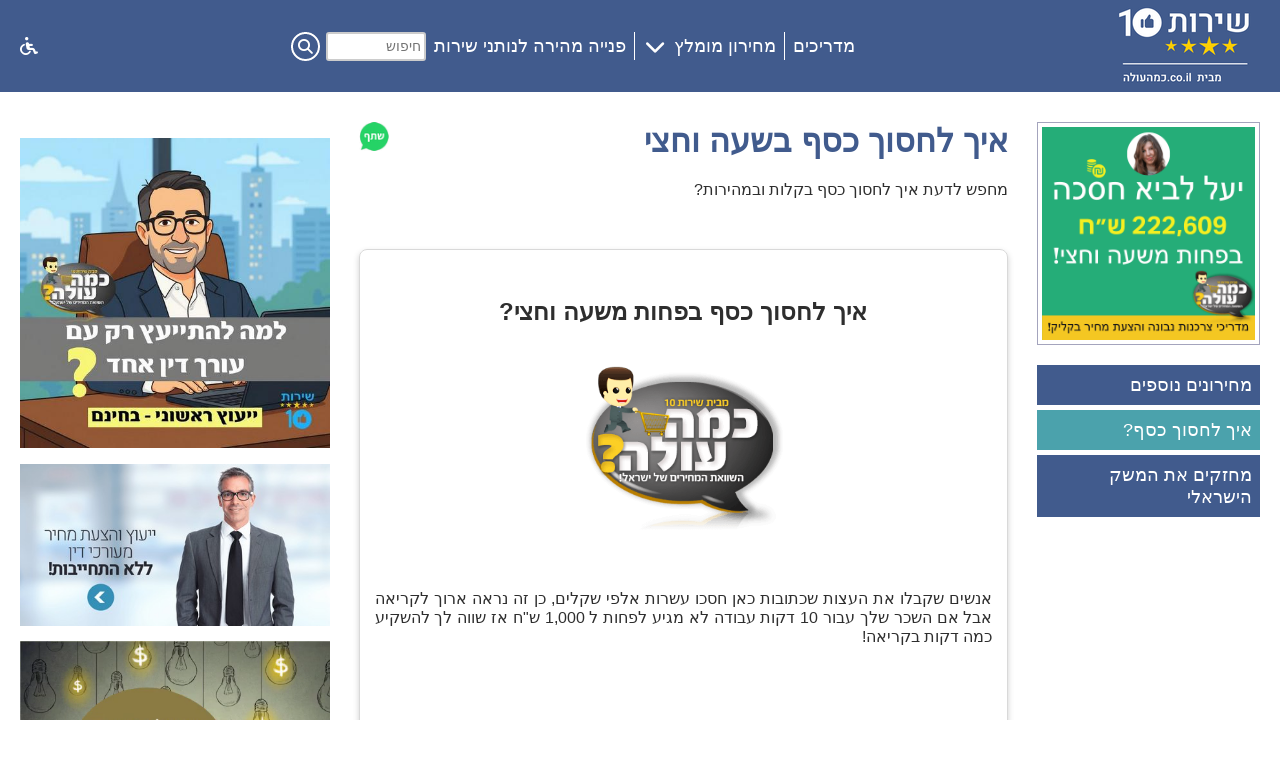

--- FILE ---
content_type: text/html; charset=UTF-8
request_url: https://xn--8dbacwhj3a.co.il/%D7%90%D7%99%D7%9A-%D7%9C%D7%97%D7%A1%D7%95%D7%9A-%D7%9B%D7%A1%D7%A3-%D7%91%D7%A9%D7%A2%D7%94-%D7%95%D7%97%D7%A6%D7%99/
body_size: 12038
content:
<!DOCTYPE HTML PUBLIC "-//W3C//DTD HTML 4.01 Transitional//EN" "http://www.w3.org/TR/html4/loose.dtd">
<html>
  <head>
		<script type="text/javascript">
			const cookie_prefix = "crudor";
		</script>
  		<base href="https://xn--8dbacwhj3a.co.il" />
		<meta HTTP-EQUIV="Content-Type" CONTENT="text/html; charset=UTF-8">
		<meta name="viewport" content="width=device-width, initial-scale=1, maximum-scale=1" />

		<link rel="stylesheet" href="sites/style/css/site.css?v=7.4"  type="text/css" />	
		<link rel="stylesheet" href="/assets_s/16/style/colors.css?v=7.4"  type="text/css" />
		<script src="sites/style/js/site.js?v=7.4"></script>
		<script src="sites/style/js/accessibility.js?v=7.4"></script>
		<link rel="stylesheet" href="sites/style/css/side-drawer.css?v=7.4"  type="text/css" />
		<link rel="stylesheet" href="sites/style/css/accessibility.css?v=7.4"  type="text/css" />
		
		<link rel="stylesheet" href="sites/style/css/icons.css?v=7.4"  type="text/css" />	

		<title>איך לחסוך כסף בשעה וחצי</title>

					<link rel="shortcut icon" type="image/x-icon" href="https://xn--8dbacwhj3a.co.il//assets_s/16/site/favicon.ico">
							<META NAME="KEYWORDS" CONTENT="איך לחסוך כסף, איפה הכסף, הצעת מחיר, השוואת מחירים, מחירון מומלץ, לחסוך כסף,">
		
					<META NAME="DESCRIPTION" CONTENT="">
		
					<META property="og:image" CONTENT="http://xn--8dbacwhj3a.co.il//assets_s/16/pages/banners/VP894455971451717470-11017.png">
		
								<!-- Google tag (gtag.js) -->
<script async src="https://www.googletagmanager.com/gtag/js?id=AW-1066965683"></script>
<script>
  window.dataLayer = window.dataLayer || [];
  function gtag(){dataLayer.push(arguments);}
  gtag('js', new Date());

  gtag('config', 'AW-1066965683');
</script>
<!-- Event snippet for בקשת ביז 1 conversion page
In your html page, add the snippet and call gtag_report_conversion when someone clicks on the chosen link or button. -->
<script>
function send_gtag_convertion() {
console.log('s_gtas_con');
  gtag('event', 'conversion', {'send_to': 'AW-1066965683/ixkPCJiQ34oZELO14vwD'});
  return false;
}
</script>
  </head>
  <body class="pages_page_view">
	<div id="accessibility_drawer_overlay"  class="drawer-overlay" onclick="closeDrawer('accessibility')"></div>

<div id="accessibility_wrap" class="accessibility-wrap side-drawer-wrap left-side-drawer">
    <a href="javascript:void(0)" class="closebtn" onclick="closeDrawer('accessibility')">&times;</a>
    <div class="accessibility side-drawer">
    <div class="acc-nav-wrap">
    
            <a target="_BLANK" href="/negishut/" title="הצהרת נגישות">
            הצהרת נגישות            </a>
            <br/>
            
            <hr/><br/>
            <a class="acc-nav-door" href="javascript://" onclick="toggleAccNav()">
                <span class="open-label">
                    לחץ לנווט מהיר                </span>
                <span class="close-label hidden">
                    לחץ לסגירת נווט מהיר  
                </span>
            </a>
            <ul class="hidden acc-nav">          
                <li class="acc-nav-item">
                    <a href="#page_wrap" title="עבור לראש הדף" onclick="afterAccAnchorClick(true)">
                    עבור לראש הדף                    </a>

                </li>
                <li class="acc-nav-item">
                    <a href="#footer" title="עבור לתחתית הדף" onclick="afterAccAnchorClick(false)">
                        עבור לתחתית הדף                    </a>

                </li>             
            </ul>
        </div>
        <hr/><br/>
        <h3>תפריט נגישות</h3>

        <ul class="accessibility-menu">

            <li class="accessibility-item font-size-control item">
                <labe class="label">גודל פונט</labe>
                <a class="size plus acc-icon" href="javascript://" onclick="biggerfont()">+</a>
                
                <a class="size minus acc-icon" href="javascript://" onclick="smallerfont()">-</a>
                <span class="biggerfont  biggerfont-0-label state">רגיל</span>
                <span class="biggerfont  biggerfont-1-label state">בינוני</span>
                <span class="biggerfont  biggerfont-2-label state">גדול</span>
                <span class="biggerfont  biggerfont-3-label state">ענק</span>
                <div class="clear"></div>
            </li>
            <li class="accessibility-item contrast-control item">
                <labe class="label">ניגודיות</labe>
                <a class="contrast-on acc-icon" href="javascript://" onclick="contrastOn()">+</a>
               
                <a class="contrast-on acc-icon" href="javascript://" onclick="contrastOff()">-</a>
                <span class="contrast  contrast-on-label state">מופעל</span>
                <span class="contrast  contrast-off-label state">מופסק</span>
                <div class="clear"></div>
            </li>
            <li class="accessibility-item links-control item">
                <labe class="label">הדגש קישורים</labe>
                <a class="links-on acc-icon" href="javascript://" onclick="linksOn()">+</a>
                
                <a class="links-on acc-icon" href="javascript://" onclick="linksOff()">-</a>
                <span class="linkson  links-on-label state">מופעל</span>
                <span class="linkson  links-off-label state">מופסק</span>
                <div class="clear"></div>
            </li>
            <li class="accessibility-item reset-control item">
                <a class="reset acc-icon" href="javascript://" onclick="resetAcessability()">אפס הגדרות נגישות</a>
                <div class="clear"></div>
            </li>
        </ul>
        
    </div>
  </div>

  <div class="back-to-top-button-wrap hidden">
    <a class="back-to-top-button" href="javascript://" onclick="scroll_back_to_top()" > 
        <i class="fa fa-person-arrow-up-from-line"></i>
    </a>
  </div><div id="page_wrap" class="page-wrap">
	        <div class="header page-fixed-top top-fix">
	<div class="page-flex-top bg-top">
		<div id="" class="thin-only fix-top-right">
			<a class="top-menu-door top-fa"  href="javascript://" onclick="toggleDrawer('top_menu_drawer')"><i class="fa fa-bars"></i></a>
		</div>
		<div id="logo_wrap" class="wide-fix-top-right">
			
			<a href="https://xn--8dbacwhj3a.co.il" title = "כמה עולה">
    <img src="/assets_s/16/site/logo.png?v=7.4" alt="כמה עולה" />
</a>
		</div>
		<div id="top_menu_drawer_wrap" class="fix-top-center top-menu-drawer">
			<div id="top_menu_wrap" class="top-box">
				    <ul class="item-group top-menu">
        
        
                            <li class="bar-item " id = "menu_item_619">
                                            <a href="/המלצות-וטיפים/"  title="מדריכים" class="main-spn main-a a-link">מדריכים</a>
                                                        </li>
                            <li class="bar-item " id = "menu_item_638">
                                            <a href="https://כמהעולה.co.il"  title="מחירון מומלץ" class="main-spn main-a a-link">מחירון מומלץ</a>
                                                                <a href="javascript://" class="top-menu-carret" onClick="show_sub_menu(this)"  data-item_id = "menu_item_638">
                            <span class="fa fa-chevron-down"></span>
                        </a>
                        <ul class="sub-menu" id = "sub_menu_638">
                                                            <li class="sub-item " id = "sub_item_1691">
                                    <a href="/מחירון-ניתוחים-פלסטיים/"  title="ניתוחים פלסטיים" class="sub-spn sub-a a-link">ניתוחים פלסטיים</a>
                                </li>
                                                            <li class="sub-item " id = "sub_item_1692">
                                    <a href="/מחירון-עיצוב-שיער/"  title="עיצוב שיער" class="sub-spn sub-a a-link">עיצוב שיער</a>
                                </li>
                                                            <li class="sub-item " id = "sub_item_1693">
                                    <a href="/מחירון-עורכי-דין/"  title="עורכי דין" class="sub-spn sub-a a-link">עורכי דין</a>
                                </li>
                                                            <li class="sub-item " id = "sub_item_1696">
                                    <a href="/מחירון-שילוח-בינלאומי/"  title="שילוח בינלאומי" class="sub-spn sub-a a-link">שילוח בינלאומי</a>
                                </li>
                                                            <li class="sub-item " id = "sub_item_1697">
                                    <a href="/מחירון-שמאי-מקרקעין/"  title="שמאי מקרקעין" class="sub-spn sub-a a-link">שמאי מקרקעין</a>
                                </li>
                                                            <li class="sub-item " id = "sub_item_1699">
                                    <a href="/מחירון-יבוא-מסין/"  title="יבוא מסין" class="sub-spn sub-a a-link">יבוא מסין</a>
                                </li>
                                                            <li class="sub-item " id = "sub_item_1701">
                                    <a href="/מה-לך-ולחוק-הירושה/"  title="איך לעשות צוואה?" class="sub-spn sub-a a-link">איך לעשות צוואה?</a>
                                </li>
                                                            <li class="sub-item " id = "sub_item_1702">
                                    <a href="/מחירון-שיווק-באינטרנט/"  title="שיווק באינטרנט" class="sub-spn sub-a a-link">שיווק באינטרנט</a>
                                </li>
                                                            <li class="sub-item " id = "sub_item_1703">
                                    <a href="/מחירון-רישום-פטנטים/"  title="רישום פטנט" class="sub-spn sub-a a-link">רישום פטנט</a>
                                </li>
                                                    </ul>
                                    </li>
                            <li class="bar-item " id = "menu_item_616">
                                            <a href="/הצעת-מחיר-בקליק/"  title="פנייה מהירה לנותני שירות" class="main-spn main-a a-link">פנייה מהירה לנותני שירות</a>
                                                        </li>
                    
    </ul>
<div class="top-search">
    <form action = "/search/result/" method="GET" >
        <input type="text" name="user_search" placeholder="חיפוש"/>
        <button type="submit">
            <span class="fa fa-search"></span>
        </button>
    </form> 
</div>
			</div>
		</div>
		<div id="accessebility_and_phone" class="fix-top-left">
			<span class="hidden cat_phone">
			   
			   <span class="thin-only">
				   <a class="service-phone-link" href="tel:">
					   <i class="fa fa-phone"></i>
				   </a>
				   
			   </span>
			   <span class="wide-only">
				    <i class="fa fa-phone"></i>
			   </span> 
			   <span class="cat-phone-gap wide-only"> | </span>
		   </span>  
			<a class="accessibility-door top-fa acc-fix-door bg-top"  href="javascript://" onclick="openDrawer('accessibility')"><i class="fa fa-wheelchair"></i></a>
			
		
		</div>
	</div>
    <div class="clear"></div>
		
</div>
<div class="hero-wrap">
<div class="hero grab-content" data-grab="go-hero"></div>
</div>	    <div id="page_middle" class="page-middle">
        <div id="right_bar_wrap" class="page-bar right-bar">
            <div class="right-bar">
    <div class="grab-content right-top-grabber" data-grab="go-right-top"></div>
                            <div class = 'right-bar-banner'>
                <img src="/assets_s/16/pages/banners/VP894455971451717470-11017.png" />
            </div>
                        <ul id="right_menu" class="item-group right-menu">
    
                        <li class="bar-item  a-root-item ">
                                    <a href="/מחירונים-נוספים/"  title="מחירונים נוספים" class="a-link color-button">מחירונים נוספים</a>
                            </li>
                    <li class="bar-item  a-current-item ">
                                    <a href="/איך-לחסוך-כסף-בשעה-וחצי/"  title="איך לחסוך כסף?" class="a-link color-button">איך לחסוך כסף?</a>
                            </li>
                                    <li class="bar-item  a-child-item ">
                                    <a href="/לתת-לחיילים-לעזור-לעסקים/"  title="מחזקים את המשק הישראלי" class="a-link color-button">מחזקים את המשק הישראלי</a>
                    
            </li>
            
       
</ul>                                            <div class="grab-content right-bot-grabber" data-grab="go-right-bot"></div>
</div>        </div>
        <div id="center_bar_wrap" class="page-bar center-bar">
                            <div id="content_title_wrap" class="title-wrap flex-row flex-wrap">
        <h1 id="content_title" class="main-title grow-1 color-title">איך לחסוך כסף בשעה וחצי</h1>
        <div id="share_buttons_wrap">
                <a href="whatsapp://send?text=http://xn--8dbacwhj3a.co.il/%D7%90%D7%99%D7%9A-%D7%9C%D7%97%D7%A1%D7%95%D7%9A-%D7%9B%D7%A1%D7%A3-%D7%91%D7%A9%D7%A2%D7%94-%D7%95%D7%97%D7%A6%D7%99/">
        <img width="30px;" src="sites/style/image/whatsaap_share.png" alt="">
    </a>
        </div>
    </div>
<div id="content_wrap">
                        <div class="page-block mgrt mgrt-frm">
                
        <p>
	מחפש לדעת איך לחסוך כסף בקלות ובמהירות?</p>
<p>
	 </p>
<div class="white-cube c-block">
	<h2 style="text-align: center;">
		 </h2>
	<h2 style="text-align: center;">
		איך לחסוך כסף בפחות משעה וחצי?</h2>
	<p style="text-align: center;">
		<img alt="כמה עולה" src="/assets_s/16/media/uploads/img-1692626991.png" style="width: 200px; height: 179px; margin-top: 9px; margin-bottom: 9px;" title="כמה עולה" class=""></p>
	<p style="text-align: center;">
		 </p>
	<p style="text-align: justify;">
		<span style="text-align: right;">אנשים שקבלו את העצות שכתובות כאן חסכו עשרות אלפי שקלים, כן זה נראה ארוך לקריאה אבל אם השכר שלך עבור 10 דקות עבודה לא מגיע לפחות ל 1,000 ש"ח אז שווה לך להשקיע כמה דקות בקריאה</span><span style="text-align: right;">!</span></p>
	<p style="text-align: center;">
		 </p>
	<p style="text-align: center;">
		 </p>
	<p style="text-align: justify;">
		כאשר לא מצליחים להרוויח יותר כסף אז לפחות כדאי לדעת איך אפשר לבזבז פחות ואנחנו לא מדברים כאן על חיסכון בחשמל, מים או קניות בסופר, אם נדליק את המזגן פחות שעות ביום אז ברור שנחסוך כסף אבל נפגע באותו זמן באיכות חיינו וכאן המטרה היא לחסוך הרבה כסף במינימום מאמץ ומבלי לפגוע ברמת החיים הנוכחית ואפילו לשדרג אותה.</p>
	<p style="text-align: justify;">
		 </p>
	<p style="text-align: justify;">
		 </p>
	<p style="text-align: justify;">
		לרוב האנשים בישראל פשוט אין אפשרות להגדיל את ההכנסות החודשיות וזה מאלץ אותם להסתדר עם מה שיש וכמובן לעשות הרבה פשרות וויתורים, להשכיר או לקנות דירה פחות טובה ממה שרצו, לא לקנות את רכב החלומות, לוותר על חופשות, בילויים, קניות, בגדים וזה עוד המצב הטוב, חלק נכבד מתושבי ישראל רק "שורדים" את החודש, יוקר המחייה כל כך גבוה שהם נאלצים "להתגלגל" בין המשכורות להוצאות השוטפות הרבות והגבוהות.</p>
	<p style="text-align: justify;">
		 </p>
</div>
<div class="white-cube c-block">
	<h2 style="text-align: center;">
		 </h2>
	<p>
		 </p>
	<h2 style="text-align: center;">
		איך אפשר להישאר עם יותר כסף בכיס מבלי להגדיל הכנסות?</h2>
	<p>
		 </p>
	<p style="text-align: center;">
		<img alt="" src="/assets_s/16/media/uploads/why3.png" style="width: 100px; height: 81px; border-width: 0px; border-style: solid; margin-top: 6px; margin-bottom: 6px;" title="" class=""></p>
	<p style="text-align: center;">
		 </p>
	<p style="text-align: center;">
		<b>כל אחד יכול לחסוך הרבה מאוד כסף כל חודש מההוצאות הקיימות וזו לא סיסמא!</b></p>
	<p>
		 </p>
	<p>
		 </p>
	<p style="text-align: justify;">
		<span style="text-align: right;">בהשקעה של מספר שעות בלבד ובאופן חד פעמי ומבלי לוותר על כלום, אנו נראה לכם איך תצמצמו את ההוצאות החודשיות באופן שישאיר לכם כל חודש באופן קבוע מאות שקלים פנויים בכיס.</span></p>
	<p style="text-align: justify;">
		 </p>
	<p style="text-align: justify;">
		 </p>
	<p style="text-align: justify;">
		זה לא משנה אם אתם רווקים או בעלי משפחה, הדרך להישאר עם יותר כסף בכיס בכל חודש לא מצריכה להיות גאון אלא רק לקרוא את העצות והטיפים שאנחנו נותנים לכם כאן במדריך "איך לחסוך כסף מהר ונכון".</p>
	<p style="text-align: justify;">
		 </p>
</div>
                    <div class="clear"></div>
            </div>
                                <div class="page-block mgrt mgrt-main">
                <p>&nbsp;</p>
<div class="c-block">
<h2 style="text-align: center;">&nbsp;</h2>
<h2 style="text-align: center;">פעולות שצריך לעשות רק פעם אחת ויחסכו לכם מאות שקלים כל חודש!</h2>
<p style="text-align: center;"><img class="" style="width: 93px; height: 90px; margin-top: 5px; margin-bottom: 5px;" src="../../../assets_s/16/media/uploads/like.png" alt=""></p>
</div>
<div class="c-block">
<h2 style="text-align: center;">&nbsp;</h2>
<h2 style="text-align: center;">חיסכון בתיק הביטוח והפנסיה</h2>
<p style="text-align: center;"><img class="" style="width: 100px; height: 80px; margin-top: 9px; margin-bottom: 9px;" src="../../../assets_s/16/media/uploads/insurance.png" alt=""></p>
<p style="text-align: center;">&nbsp;</p>
<p style="text-align: center;"><strong>חיסכון של מאות שקלים בחודש, השקעה נדרשת מבחינתכם היא להשקיע חצי שעה בייעוץ טלפוני.</strong></p>
<p style="text-align: center;">&nbsp;</p>
<p style="text-align: center;">&nbsp;</p>
<p style="text-align: justify;"><span style="text-align: right;">אם אתם מעל גיל 30 ומתחת לגיל 64 אז שווה לכם לבדוק כפל ביטוחים ופנסיה, רוב האנשים חושבים שמשכנתא זו ההוצאה הגדולה בחיים אך למעשה על ביטוחים כאלה ואחרים משלמים הרבה יותר, מלבד כפל ביטוחים כדאי גם שיבדקו וישוו לכם בין פוליסות הביטוח השונות הן מבחינת מחיר והן מבחינת הכיסוי, יש אנשים שחסכו קרוב למיליון שקל והשכר שלהם לא היה גבוה מהממוצע של השכר בשוק העבודה.&nbsp;</span></p>
<p style="text-align: justify;">&nbsp;</p>
<p style="text-align: center;"><a href="https://xn--8dbacwhj3a.co.il/landing.php?ld=538" target="_blank" rel="noopener"><span style="color: #0000ff;"><span style="text-align: right;">סדר בתיק הביטוח</span></span></a></p>
<p style="text-align: center;">&nbsp;</p>
<p style="text-align: center;">&nbsp;</p>
</div>
<div class="c-block">
<h2 style="text-align: center;">&nbsp;</h2>
<h2 style="text-align: center;">מיחזור משכנתא</h2>
<p style="text-align: center;"><img class="" style="width: 100px; height: 79px; margin-top: 6px; margin-bottom: 6px;" src="../../../assets_s/16/media/uploads/mashkanta.png" alt=""></p>
<p style="text-align: center;"><strong style="text-align: right;">חיסכון של מאות שקלים בחודש</strong></p>
<p style="text-align: center;">&nbsp;</p>
<p style="text-align: center;">&nbsp;</p>
<p style="text-align: justify;">מחזור משכנתא זה בעצם שדרוג של המשכנתא הקיימת לקבלת תנאים טובים ומתאימים יותר עבור הלווה למצבו הנוכחי בהווה.</p>
<p style="text-align: justify;">&nbsp;</p>
<p style="text-align: justify;">&nbsp;</p>
<p style="text-align: justify;">כדאי ואף מומלץ למחזר משכנתא כאשר יש שינוי במצבכם הפיננסי או לחילופין כאשר הריבית במשק יורדת, שינוי מצב פיננסי זה יכול להיות הגדלה בשכר החודשי, חסכון שנפתח, קבלת ירושה וכדומה...</p>
<p style="text-align: justify;">&nbsp;</p>
<p style="text-align: justify;">&nbsp;</p>
<p style="text-align: justify;">ניתן למחזר משכנתא בכל בנק ולאו דווקא באותו בנק שממנו לקחתם את המשכנתא, צריך לקחת בחשבון שלא תמיד שווה לעשות מחזור משכנתא אך אם יועץ משכנתאות אובייקטיבי עשה לכם בדיקה והמליץ אז החיסכון יהיה גדול.</p>
<p style="text-align: justify;">&nbsp;</p>
<p style="text-align: justify;">&nbsp;</p>
<p style="text-align: justify;">בנוסף להכנת הדוח והתכנון הפיננסי של המשכנתא תקבלו מיועץ המשכנתאות ליווי מלא כולל לכל עניין המשא ומתן מול הבנקים ועד לסגירת העסקה בפועל.</p>
<p style="text-align: justify;">&nbsp;</p>
<p style="text-align: justify;">&nbsp;</p>
<p style="text-align: justify;">לקחת משכנתא לתקופה של 10-35 שנים זה עניין מאוד רציני וזה אחד מאפיקי החיסכון הגדולים ביותר.</p>
<p style="text-align: justify;">&nbsp;</p>
<p style="text-align: center;"><a href="https://xn--8dbacwhj3a.co.il/%D7%9E%D7%97%D7%99%D7%A8%D7%95%D7%9F-%D7%9E%D7%A9%D7%9B%D7%A0%D7%AA%D7%90%D7%95%D7%AA/" target="_blank" rel="noopener"><span style="color: #0000ff;">יועצי משכנתאות</span></a></p>
<p style="text-align: justify;">&nbsp;</p>
<p style="text-align: justify;">&nbsp;</p>
</div>
<div class="c-block">
<h2 style="text-align: center;">&nbsp;</h2>
<h2 style="text-align: center;">החזרי מס לשכירים</h2>
<p style="text-align: center;"><img class="" style="width: 100px; height: 77px; margin-top: 6px; margin-bottom: 6px;" src="../../../assets_s/16/media/uploads/returunmoney.png" alt=""></p>
<p style="text-align: center;"><strong>חיסכון חד פעמי של אלפי שקלים</strong></p>
<p style="text-align: center;">&nbsp;</p>
<p style="text-align: center;">&nbsp;</p>
<p style="text-align: justify;">תמיד טוב לבדוק האם מגיע לך החזר ממס הכנסה, ניתן לקבל את ההחזרים רטרואקטיבית ועד לתקופה של 6 שנים.</p>
<p style="text-align: justify;">&nbsp;</p>
<p style="text-align: justify;">&nbsp;</p>
<p style="text-align: justify;">החזרי מס נפוצים בעיקר אצל שכירים. שכיר אינו מחזיק רואה חשבון צמוד ולא מחויב להגיש דוח שנתי למס הכנסה וגם העובדה שהפרשות המס הן חודשיות לעומת חישוב המס שנעשה בפועל באופן שנתי גורמים להיווצרות פערים כספיים.</p>
<p style="text-align: justify;">&nbsp;</p>
<p style="text-align: justify;">&nbsp;</p>
<p style="text-align: justify;">סיבות רבות מקנות החזר מס בניהם שינוי מקום מגורים, חופשת לידה, אבטלה, שנת שבתון, הכנסה ממספר מקורות עבודה, שינוי מצב משפחתי, מחלה, משיכת קרן פנסיה או גמל, שירות מילואים ושדרוג השכלה.</p>
<p style="text-align: justify;">&nbsp;</p>
<p style="text-align: justify;">&nbsp;</p>
<p style="text-align: justify;">רוב האנשים בישראל שקיבלו החזר מס בדקו זאת לגמרי במקרה ולאחר ששמעו מחבר אחר שקיבל החזר מס של אלפי שקלים החליטו לנסות גם.</p>
<p style="text-align: justify;">&nbsp;</p>
<p style="text-align: justify;">&nbsp;</p>
<p style="text-align: justify;">לא ברור למה אנשים רבים מתעצלים לפנות לחברות להחזרי מס, מדובר על שיחת טלפון, מתי הרווחתם בשעה אחת כמה אלפי שקלים?</p>
<p style="text-align: justify;">&nbsp;</p>
<p style="text-align: center;"><a href="https://xn--8dbacwhj3a.co.il/%D7%9E%D7%97%D7%99%D7%A8%D7%95%D7%9F-%D7%94%D7%97%D7%96%D7%A8%D7%99-%D7%9E%D7%A1/" target="_blank" rel="noopener"><span style="color: #0000ff;">מחירון החזרי מס</span></a></p>
<p style="text-align: center;">&nbsp;</p>
</div>
<div class="c-block">
<h2 style="text-align: center;">&nbsp;</h2>
<p style="text-align: justify;">&nbsp;</p>
<p style="text-align: justify;">&nbsp;</p>
<p style="text-align: justify;">עכשיו נוסיף לזה עלויות של תשתית וספק אינטרנט, טלוויזיה בכבלים וקו טלפון ביתי, הגענו כבר לתשלום של מאות שקלים בחודש...</p>
<p style="text-align: justify;">&nbsp;</p>
<p style="text-align: justify;">&nbsp;</p>
<p style="text-align: justify;">רוב הדילים עם ספקי התקשורת הם לשנה אחת בלבד שלאחריה המחיר מטפס למעלה באופן חד ולא פרופורציונאלי וכך נוצר מצב שממש "עוקצים" אותנו הצרכנים ולרוב אנחנו שמים לזה לב רק לאחר 3 חודשים שכבר הורידו לנו את הכסף מהחשבון,&nbsp; חברות התקשורת עושות הרבה תרגילים כדי שלא נשים לזה לב, שולחות חשבוניות לא על החודש האחרון, מפצלות חשבוניות ולא שולחות הכל כדי שנראה סכום אחר בחשבון.</p>
</div>
<div class="c-block">
<p>&nbsp;</p>
<h2 style="text-align: center;">קרן השתלמות</h2>
<p style="text-align: center;"><img class="" style="width: 100px; height: 74px; margin-top: 6px; margin-bottom: 6px;" src="../../../assets_s/16/media/uploads/money.png" alt=""></p>
<p style="text-align: center;">&nbsp;</p>
<p style="text-align: center;"><strong>חיסכון של 1,000 ש"ח בחודש</strong></p>
<p style="text-align: center;">&nbsp;</p>
<p style="text-align: justify;">&nbsp;</p>
<p style="text-align: justify;">קרן השתלמות זה למעשה גם חיסכון וגם אפיק השקעה המיועד הן לשכירים והן לעצמאים. ניתן להפקיד סכום של עד 18,480 ש"ח לעצמאים ו 15,712 ש"ח לשכירים בשנה אשר פטורים מתשלום מס ועד לתקרת סכום זה ישנה גם הטבת מס על רווחים שנצברו בקרן עצמה.</p>
<p style="text-align: justify;">&nbsp;</p>
<p style="text-align: justify;">&nbsp;</p>
<p style="text-align: justify;">מדובר על חסכון של מעל 1,000 ₪ בחודש אחרת כסף זה הולך ישירות לתשלום מיסים.</p>
<p style="text-align: justify;">&nbsp;</p>
<p style="text-align: justify;">&nbsp;</p>
<p style="text-align: justify;"><span style="text-align: right;">ניתן להפקיד לקראת סוף שנה בסכום אחד לפי יכולת המפקיד וגם ניתן למשוך את הכספים לאחר 6 שנים, פטור מתשלום מס.</span><span style="text-align: right;">&nbsp;</span></p>
<p style="text-align: justify;">&nbsp;</p>
<p style="text-align: center;">&nbsp;</p>
<p style="text-align: center;"><a href="https://xn--8dbacwhj3a.co.il/%D7%9E%D7%97%D7%99%D7%A8%D7%95%D7%9F-%D7%91%D7%99%D7%98%D7%95%D7%97/" target="_blank" rel="noopener"><span style="color: #0000ff;"><span style="text-align: right;">סוכן ביטוח</span></span></a></p>
<p style="text-align: center;">&nbsp;</p>
<p style="text-align: justify;">&nbsp;</p>
</div>
<div class="c-block">
<h2 style="text-align: center;">&nbsp;</h2>
<h2 style="text-align: center;">עורכי דין&nbsp;</h2>
<h2 style="text-align: center;"><img class="" style="width: 80px; height: 64px; margin-top: 6px; margin-bottom: 6px;" src="../../../assets_s/16/media/uploads/lawyer.png" alt=""></h2>
<p>&nbsp;</p>
<p style="text-align: center;"><strong>למה להתייעץ רק עם עורך דין אחד?</strong></p>
<p style="text-align: center;">&nbsp;</p>
<p style="text-align: center;">&nbsp;</p>
<p style="text-align: justify;">כאשר מתכננים לשכור את שירותיו של עורך דין כזה או אחר, קשה לאמוד את התוצאה אבל כאן אפשר להתייחס למשפט שאומר שהזול בסוף יוצא יקר.</p>
<p style="text-align: justify;">&nbsp;</p>
<p style="text-align: justify;">&nbsp;</p>
<p style="text-align: justify;">במידה ואתם צריכים שירות של עורך דין אז מאוד חשוב לנסות לשקלל את עלות שכר הטירחה מול התוצאה הרצויה, נניח שאתם תובעים צד ג על סכום של 200,000 ש"ח וקבלתם מספר הצעות מחיר מעורכי דין וההפרש בין ההצעות עומד על כ 7,000 ש"ח, נראה שזה הרבה כסף אך אם כתוצאה מזה שתיקחו עורך דין פחות מנוסה התוצאה תהיה שתקבלו חצי מהסכום אז כמו שכתבנו, הזול יוצא יקר, אין להבין מכך שמי שיותר יקר הוא בהכרח יותר טוב, פשוט תבחרו במי שאתם חושבים ומרגישים שיעשה עבודה יותר טובה וגם אם הוא יותר יקר מעורכי דין אחרים....</p>
<p style="text-align: justify;">&nbsp;</p>
<p style="text-align: center;">&nbsp;</p>
<p style="text-align: center;"><a href="https://xn--8dbacwhj3a.co.il/%D7%9E%D7%97%D7%99%D7%A8%D7%95%D7%9F-%D7%A2%D7%95%D7%A8%D7%9B%D7%99-%D7%93%D7%99%D7%9F/" target="_blank" rel="noopener"><span style="color: #0000ff;">מחירון עורך דין</span></a></p>
<p style="text-align: center;">&nbsp;</p>
</div>
<div class="c-block">
<h2 style="text-align: center;">&nbsp;</h2>
<h2 style="text-align: center;">טיפולי שיניים</h2>
<h2 style="text-align: center;"><img class="" style="width: 100px; height: 80px; margin-top: 6px; margin-bottom: 6px;" src="../../../assets_s/16/media/uploads/searchdental.png" alt=""></h2>
<p>&nbsp;</p>
<p style="text-align: center;"><strong>איפה הכי כדאי ומשתלם לטפל בשיניים?</strong></p>
<p style="text-align: center;">&nbsp;</p>
<p>&nbsp;</p>
<p style="text-align: justify;">טיפולי שיניים זה דבר מאוד יקר, מרפאות שיניים פרטיות יהיו לרוב יותר זולות ממרפאות קופות החולים וגם לרוב יותר מקצועיות, כאשר צריך לעשות טיפולי שיניים מורכבים כגון שתלים, שיקום הפה והשתלות שיניים ביום אחד אז הרוב מעדיפים לא לקחת סיכון מיותר ופשוט למצוא מרפאת שיניים פרטית. תחשבו על זה לרגע, רופא שיניים מומחה יעדיף לפתוח קליניקה פרטית או לעבוד בקופה הציבורית?</p>
<p style="text-align: justify;">&nbsp;</p>
<p style="text-align: justify;">&nbsp;</p>
<p style="text-align: justify;">לכל אזרח יש ביטוח כלשהו בקופות החולים : כללית מושלם, מכבי דנט, לאומית זהב או מאוחדת שיא, פרט לטיפולי שיננית שמגיע לכל מבוטח פעם בשנה וללא עלות יש צורך לשדרג את הביטוח בתוספת של 40-100 ₪ לחודש על מנת לקבל הטבות נוספות לטיפולי שיניים ( טווח המחירים הנ"ל בהתאם לסוג הביטוח והקופה ) בכל אתר של קופת חולים מפורסם מחירון טיפולי שיניים אך המציאות מראה שבפועל המחירים לא זהים ואף גבוהים ממה שמפורסם.</p>
<p style="text-align: justify;">&nbsp;</p>
<p style="text-align: justify;">&nbsp;</p>
<p style="text-align: justify;">מנתוני הלשכה המרכזית לסטטיסטיקה בשנת 2015 נמצא כי פלח האוכלוסייה הרלוונטי ביותר לטיפולי שיניים נמצא בגילאי 45-64, מכאן אפשר להבין כי רוב האנשים שלא נמצא בטווח הגילאים הנ"ל לא צריכים את הביטוח המשודרג, פשוט חבל על הכסף.</p>
<p style="text-align: justify;">&nbsp;</p>
<p style="text-align: justify;">&nbsp;</p>
<p style="text-align: justify;">לסיכום, בין מחירון טיפול השיניים שמופיע באתרי קופות החולים לבין המציאות ישנו פער מחירים לא קטן ומכיוון שטיפולי שיניים זה עניין יקר אז ההמלצה שלנו היא לבקר ביותר ממרפאת שיניים אחת, להתייעץ עם מספר רופאים ולבסוף לעשות השוואת מחירים ושירות.</p>
<p style="text-align: justify;">&nbsp;</p>
<p style="text-align: justify;">&nbsp;</p>
<p style="text-align: center;"><a href="https://xn--8dbacwhj3a.co.il/%D7%9E%D7%97%D7%99%D7%A8%D7%95%D7%9F-%D7%98%D7%99%D7%A4%D7%95%D7%9C%D7%99-%D7%A9%D7%99%D7%A0%D7%99%D7%99%D7%9D/" target="_blank" rel="noopener"><span style="color: #0000ff;">מחירון טיפולי שיניים</span></a></p>
<p style="text-align: center;">&nbsp;</p>
</div>
<div class="c-block">
<h2 style="text-align: center;">&nbsp;</h2>
<h2 style="text-align: center;">בעלי מקצוע -&nbsp;לקרוא מדריכי עשה זאת בעצמך!</h2>
<p style="text-align: center;"><img class="" style="width: 100px; height: 97px; margin-top: 6px; margin-bottom: 6px;" src="../../../assets_s/16/media/uploads/reading.png" alt=""></p>
<p style="text-align: center;">&nbsp;</p>
<p style="text-align: center;"><strong>ואם לא מסתדר אז לעשות השוואת מחירים ושירות.</strong></p>
<p style="text-align: center;">&nbsp;</p>
<p style="text-align: center;">&nbsp;</p>
<p style="text-align: justify;">לפני מספר חודשים נסתמו לי השירותים, התקשרתי לבעל מקצוע והמחיר ההתחלתי לביקור בלבד היה 250 ש"ח לפני מע"מ ועבודה וזאת מבלי שאפשר יהיה לדעת מראש "לכמה יגיע הנזק הסופי"...?</p>
<p style="text-align: justify;">&nbsp;</p>
<p style="text-align: justify;"><br>חיפוש קטן בגוגל נתן לי טיפ מנצח, קראתי באחד האתרים שכל מה שצריך לעשות זה לשפוך שמפו לשירותים ולאחר עשרים דקות לשפוך מים רותחים,&nbsp; הבעיה נפתרה לחלוטין!</p>
<p style="text-align: justify;">&nbsp;</p>
<p style="text-align: justify;">&nbsp;</p>
<p style="text-align: center;"><strong>למה אני מספר לכם את זה...?</strong></p>
<p style="text-align: center;">&nbsp;</p>
<p style="text-align: center;">&nbsp;</p>
<p style="text-align: justify;">אצלנו בישראל ישנה תוכנית טלוויזיה בשם "יצאת צדיק", לתוכנית לא קוראים "יצאת נוכל" והסיבה לכך היא כי מאוד קשה כאן למצוא בעל מקצוע אמין ומקצועי, רוב הנבדקים בתוכנית יצאו רמאים שעשקו את מקבלי השירות בלי למצמץ וללא סנטימנטים, מהסיבה הזו אם אפשר להסתדר לבד אז שווה לעשות את המאמץ, מאותה סיבה בדיוק כאן באתר כמה עולה בהרבה תחומים לצערנו אין לנו בעלי מקצוע ונותני שירות אך עדיין ניתן לקרוא מדריכי עשה זאת בעצמך או איך לבחור בעל מקצוע מתאים עבורך. בעזרת אתר שירות 10 אנו בודקים את בעלי המקצוע ורק האמינים נשארים לתת שירות אצלנו באתר.</p>
<p style="text-align: justify;">&nbsp;</p>
<p style="text-align: justify;">&nbsp;</p>
<p style="text-align: justify;"><span style="text-align: right;">באתרנו כמה עולה ישנו שירות השוואת מחירים מהיר למגוון תחומים - באמצעות מילוי טופס בקשה להצעות מחיר ניתן לקבל ייעוץ והצעות מחיר בחינם וללא התחייבות, בנוסף אנחנו כל הזמן מוסיפים מחירונים מומלצים, טיפים ועצות למדריכי הקנייה וזאת כדי שאתם הצרכנים תחסכו זמן יקר וכסף.</span></p>
<p style="text-align: justify;">&nbsp;</p>
<p style="text-align: justify;">&nbsp;</p>
<p style="text-align: center;"><a href="https://xn--8dbacwhj3a.co.il/%D7%94%D7%A6%D7%A2%D7%AA-%D7%9E%D7%97%D7%99%D7%A8-%D7%91%D7%A7%D7%9C%D7%99%D7%A7/" target="_blank" rel="noopener"><span style="color: #0000ff;"><span style="text-align: right;">הצעת מחיר בקליק</span></span></a></p>
<p style="text-align: center;">&nbsp;</p>
</div>
<div class="c-block">
<h2 style="text-align: center;">&nbsp;</h2>
<h2 style="text-align: center;">קנייה משפחתית קבוצתית</h2>
<p style="text-align: center;"><img class="" style="width: 100px; height: 75px;" src="../../../assets_s/16/media/uploads/group.png" alt=""></p>
<p style="text-align: center;">&nbsp;</p>
<p style="text-align: center;"><strong>חיסכון של מאות שקלים בחודש</strong></p>
<p style="text-align: center;">&nbsp;</p>
<p style="text-align: center;">&nbsp;</p>
<p style="text-align: justify;">רכישה באמצעות כמות גדולה של אנשים מובילה להוזלה במחיר וישנם הרבה דרכים לחסוך באמצעות "כוח הקנייה של כל המשפחה", נניח לדוגמא ביטוח רכב, רובינו מבטחים כל פעם רכב אחד בלבד ורק כאשר מגיע מועד החידוש, אך אם נאסוף את כל רכבי המשפחה וניתן למספר חברות ביטוח לתת לנו הצעת מחיר אזי החסכון יהיה גדול, אני בטוח שבכסף שתחסכו אפשר יהיה להזמין את כל המשפחה לארוחה במסעדה, נשמע כמו אחלה פינוק.</p>
<p style="text-align: justify;">&nbsp;</p>
<p style="text-align: justify;">&nbsp;</p>
<p style="text-align: justify;"><span style="text-align: right;">עכשיו תחשבו על קבוצה יותר גדולה מהמשפחה, קנייה חברתית יכולה להוזיל לפעמים את המחיר אפילו לחצי, כאן באתר כמה עולה ובשיתוף אתרי שירות 10 אנחנו מתחילים מהלך של בניית מועדון חברים בשם : "מועדון שלם פחות" , כאשר אנחנו מתחייבים לא לשלוח יותר מהודעת דואר אחת בחודש על דיל מאוד שווה וגם בכל רגע ניתן לעשות הסרה מרשימת הדיוור, תראו את זה בתור השקעה לטווח ארוך.</span></p>
<p style="text-align: justify;">&nbsp;</p>
<p style="text-align: justify;">&nbsp;</p>
<p style="text-align: center;"><a href="https://www.10service.co.il/index.php?m=estiLoWte" target="_blank" rel="noopener"><span style="color: #0000ff;">הרשמה למועדון שלם פחות</span></a></p>
</div>
<p style="text-align: justify;">&nbsp;</p>
<p style="text-align: justify;">&nbsp;</p>
<p style="text-align: justify;">עודכן בתאריך 10.02.2021 , נכתב ע"י אילן שוורץ, מחברת IL-BIZ קידום עסקים באינטרנט בע"מ משנת 2004.</p>
<p style="text-align: justify;">&nbsp;</p>                <div class="clear"></div>
            </div>
            </div>        </div>
        <div id="left_bar_wrap" class="page-bar left-bar">
            <div class="leftbar-top-holder"></div>
<div class="grab-content form-banner-holder" data-grab="form-img">
</div>

<div class="googleADSense-wrap leftbar-item">
    <p><a href="https://xn--8dbacwhj3a.co.il/למה-להתייעץ-רק-עם-עורך-דין-אחד/"><img src="../../../assets_s/16/media/uploads/ilanlaw92.jpg" alt="עורך דין בקליק" width="100%" height="100%"></a></p></div>
<div class="leftbar-mid-holder"></div>
<div class="supplier-cubes-wrap">
    </div>


<div class="supplier-cubes-wrap">
      
    <div class="leftbar-net-banner net-banner leftbar-item counted-module" data-link="https://xn--8dbacwhj3a.co.il/למה-להתייעץ-רק-עם-עורך-דין-אחד/?banner_id=19" data-count_url="/banner_count/clicks/?banner_id=19">
        <img src="/banner_count/views/?banner_id=19" style="display:none" />
                    <a href = "javascript://" class="count-clicker">
                <img class='banner-img' src="/assets_s/2/net/banners/banner_19.jpg" alt="עורך דין 10" />
            </a>
        
            </div>
  
    <div class="leftbar-net-banner net-banner leftbar-item counted-module" data-link="https://xn--8dbacwhj3a.co.il/%D7%A8%D7%A2%D7%99%D7%95%D7%9F-%D7%94%D7%9E%D7%A6%D7%90%D7%94-%D7%A4%D7%98%D7%A0%D7%98-%D7%A1%D7%98%D7%90%D7%A8%D7%98-%D7%90%D7%A4/?banner_id=43" data-count_url="/banner_count/clicks/?banner_id=43">
        <img src="/banner_count/views/?banner_id=43" style="display:none" />
                    <a href = "javascript://" class="count-clicker">
                <video class='cube-banner-vid' width="100%" autoplay loop muted="" playsinline  poster="/assets_s/2/net/banners/banner_43.jpg" >
                    <source src="/assets_s/2/net/banners/vid_43.mp4" alt="סטארט אפ" type="video/mp4">
                    Your browser does not support the video tag.
                </video>
            </a>
        
            </div>
</div>
<div class="leftbar-bottom-holder"></div>        </div>
    </div>
	
			

<div class="bottom-wrap">
	<div class="page-bottom grab-content" data-grab="go-bottom"></div>
	</div>
	<div id="footer" class="footer">
	<div class="diclimer footer-item" style="text-align: justify;">  הבהרה חשובה : אתר כמה עולה הינו פורטל השוואת מחירים בין בעלי מקצוע ומכיל תכנים בתחומי חוק ומשפט, בריאות, אסתטיקה, פיננסים, תחבורה, תקשורת, תיירות, לבית ולגינה, שיווק באינטרנט ועוד...

	כל המידע, המאמרים, העזרים והכתבות המופיעות באתר נכתבו ע"י צוות "אתר כמה עולה" בשיתוף יועצי שירות מתחומי הבריאות, עריכת הדין, הביטוח ואנשי מקצוע מתחומים נוספים, ולמרות זאת יש "לקחת" את כל המידע בערבון מוגבל, כל המידע באתר ניתן כאינפורמציה בלבד ואינו תחליף לייעוץ עם בעל מקצוע מוסמך ובפרט אם מדובר בעורך דין, רופא, יועץ פיננסי וכל נושא אשר משפיע על ענייני בריאות וכסף.

	"המטרה הראשית של "אתר כמה עולה" הינה לספק לגולש מחירונים לשירותי בעלי מקצוע ואפשרות לקבל ולהשוות מבין מספר הצעות מחיר לשירות 
המבוקש, בחלק מדפי האתר אין כרגע אפשרות לבקש הצעת מחיר וזאת מפני שאין לנו נותן שירות בתחום "</div>
תקנון האתר, תנאי שימוש ומדיניות הפרטיות באתר כמה עולה: אנו לא משתמשים בפרטי המידע שאתה מעביר כדי לשלוח לך הודעות דואר. קבצי הקוקי שלנו משפרים את הגישה לאתרנו ומאפשרים זיהוי של מבקרים חוזרים. קבצי הקוקי שלנו משפרים את חוויית המשתמש על ידי מעקב והתמקדות בתחומי העניין שלה/שלו. השימוש בקבצי קוקי, עם זאת, לא מקושר באף צורה למידע כלשהו באתר שלנו המאפשר זיהוי אישי. אנו לא מוכרים, סוחרים, או מעבירים בכל דרך שהיא לגופים חיצוניים את המידע המאפשר זיהוי אישי שלך. תנאי זה לא כולל חברות צד שלישי מוסמכות שמסייעות לנו בתפעול אתר האינטרנט שלנו או בביצוע העסקים שלנו, כל עוד החברות הנ"ל מתחייבות לשמור על סודיות המידע הזה. הסכמה, באמצעות שימוש באתר שלנו, אתה מסכים למדיניות הפרטיות שלנו. "

	

<div class="bottom-menu-wrap footer-item">
    <ul class="item-group bottom-menu">
        
        
                            <li class="bar-item " id = "menu_item_627">
                    <b class='main-menu-ietm-wrap'>

                                                    <a href="/home/"  title="כמה עולה?" class="main-spn main-a a-link">כמה עולה?</a>
                                            </b>
                                            <ul class="sub-menu" id = "sub_menu_627">
                                                            <li class="sub-item " id = "sub_item_1704">
                                    <a href="/מחירון-עורכי-דין/"  title="כמה עולה עורך דין?" class="sub-spn sub-a a-link">כמה עולה עורך דין?</a>
                                                                        </li>
                                                            <li class="sub-item " id = "sub_item_1705">
                                    <a href="/מחירון-רישום-פטנטים/"  title="מחירון רישום פטנט" class="sub-spn sub-a a-link">מחירון רישום פטנט</a>
                                                                        </li>
                                                            <li class="sub-item " id = "sub_item_1706">
                                    <a href="/מחירון-הובלה-ימית/"  title="מחירון הובלה ימית" class="sub-spn sub-a a-link">מחירון הובלה ימית</a>
                                                                        </li>
                                                            <li class="sub-item " id = "sub_item_1707">
                                    <a href="/מחירון-ניתוחים-פלסטיים/"  title="מחירון ניתוחים פלסטיים" class="sub-spn sub-a a-link">מחירון ניתוחים פלסטיים</a>
                                                                        </li>
                                                    </ul>
                                    </li>
                            <li class="bar-item " id = "menu_item_628">
                    <b class='main-menu-ietm-wrap'>

                                                    <a href="/הצעת-מחיר-בקליק/"  title="הצעת מחיר בקליק" class="main-spn main-a a-link">הצעת מחיר בקליק</a>
                                            </b>
                                            <ul class="sub-menu" id = "sub_menu_628">
                                                            <li class="sub-item " id = "sub_item_1717">
                                    <a href="/פרסום-בעלי-מקצוע-הכי-טוב-באינטרנט/"  title="פרסום באתר כמה עולה" class="sub-spn sub-a a-link">פרסום באתר כמה עולה</a>
                                                                        </li>
                                                    </ul>
                                    </li>
                            <li class="bar-item " id = "menu_item_647">
                    <b class='main-menu-ietm-wrap'>

                                                    <a href="/המלצות-וטיפים/"  title="מדריכי צרכנות נבונה" class="main-spn main-a a-link">מדריכי צרכנות נבונה</a>
                                            </b>
                                            <ul class="sub-menu" id = "sub_menu_647">
                                                            <li class="sub-item " id = "sub_item_1712">
                                    <a href="/מה-לך-ולחוק-הירושה/"  title="מה לך ולחוק הירושה?" class="sub-spn sub-a a-link">מה לך ולחוק הירושה?</a>
                                                                        </li>
                                                            <li class="sub-item " id = "sub_item_1713">
                                    <a href="/רעיון-המצאה-פטנט-סטארט-אפ/"  title="הופכים רעיון לסטארט אפ" class="sub-spn sub-a a-link">הופכים רעיון לסטארט אפ</a>
                                                                        </li>
                                                            <li class="sub-item " id = "sub_item_1714">
                                    <a href="/פירוק-שותפות/"  title="פירוק שותפות" class="sub-spn sub-a a-link">פירוק שותפות</a>
                                                                        </li>
                                                            <li class="sub-item " id = "sub_item_1715">
                                    <a href="/רישום-פטנט-בינלאומי/"  title="איך רושמים פטנט?" class="sub-spn sub-a a-link">איך רושמים פטנט?</a>
                                                                        </li>
                                                    </ul>
                                    </li>
                    
    </ul>
</div>
	<div class="footer-bottom-wrap footer-item">
	<div class="copyright-main">2023 כל הזכויות שמורות © כמה עולה</div>
	<div class="bottom-link">
		<a href="https://il-biz.co.il">
			<img src="/assets_s/2/site/logo.png" alt="il-biz">
		</a>
	</div>
	<div class="bottom-link"><a href="https://il-biz.co.il/%D7%9C%D7%99%D7%93%D7%99%D7%9D/">לידים איכותיים</a></div>

</div>	
</div>		<div class="hidden biz-form-modal" data-state="empty">
		<div class="modal-close-button-wrap">
			<a href="javascript://" onclick="closebizForm()" title="סגור">X</a>
		</div>
		<div class="biz-form-holder"></div>
	</div>
	  <script defer src="https://static.cloudflareinsights.com/beacon.min.js/vcd15cbe7772f49c399c6a5babf22c1241717689176015" integrity="sha512-ZpsOmlRQV6y907TI0dKBHq9Md29nnaEIPlkf84rnaERnq6zvWvPUqr2ft8M1aS28oN72PdrCzSjY4U6VaAw1EQ==" data-cf-beacon='{"version":"2024.11.0","token":"11891345ea8c47478c0e9d5c037826f8","r":1,"server_timing":{"name":{"cfCacheStatus":true,"cfEdge":true,"cfExtPri":true,"cfL4":true,"cfOrigin":true,"cfSpeedBrain":true},"location_startswith":null}}' crossorigin="anonymous"></script>
</body>
<html>

--- FILE ---
content_type: text/css
request_url: https://xn--8dbacwhj3a.co.il/assets_s/16/style/colors.css?v=7.4
body_size: -116
content:
body{
    color: #2E2E2E;
}

a{
    color: #00c0ff;
}

.bg-top, a.biz-form-door-button-a{
    background: #415b8d;
    color: #ffffff;
}

.top-fix li.bar-item{
    border-color: #ffffff;
}

.top-fix a{
    color: #ffffff;
}



.top-fix a:hover{
    color: #ffffff;
}

.header-mid a{
    color: #666666;
}

.header-mid a:hover{
    color: #ffffff;
}

.footer{
    background: #415b8d;
    color: #ffffff;
}
.footer a{
    color: #ffffff;
}

.big-title, .kova h3{
    background: #00c0ff;
    color: #ffffff;   
}

.header-mid, .kova-b h3{
    background: #ffffff;
    color: #666666;
} 

.big-title a{
    color: #ffffff;   
}

a{
    color: #00c0ff;   
}

.color-title{
    color: #415b8d; 
}

.color-b{
    color: #415b8d;
}



.color-button{
    background: #415b8d;
    color: #ffffff;
}

.color-button:hover, .a-current-item .color-button{
    background: #4BA2AC;
    color: #ffffff;
}
.bg-kama{background: #2E2E2E; color: white;}

--- FILE ---
content_type: text/javascript
request_url: https://xn--8dbacwhj3a.co.il/sites/style/js/accessibility.js?v=7.4
body_size: 1300
content:
let acc_cookie = {};

document.addEventListener("DOMContentLoaded",()=>{
    initAccessibility();
});


function initAccessibility(){
    init_back_to_top_button();
    acc_local_cookie = read_acc_cookie();
    if(acc_local_cookie && acc_local_cookie != null){
        acc_cookie = acc_local_cookie;
    }
    if(acc_cookie.biggerfont){
        console.log(acc_cookie.biggerfont);
        document.body.classList.add("biggerfont-"+acc_cookie.biggerfont);
    }
    if(acc_cookie.contrastOn && acc_cookie.contrastOn == '1' ){
        document.body.classList.add("contrastOn");
    }
    
    if(acc_cookie.linksOn && acc_cookie.linksOn == '1' ){
        document.body.classList.add("linksOn");
    }
}

function biggerfont(){
    let currentFont = 0;
    for(let i = 1;  i < 4; i++){
        const sizeClass = "biggerfont-"+i;
        if(document.body.classList.contains(sizeClass)){
            currentFont = i;
            
        }
    }
    if(currentFont == 3){
        return;
    }
    if(currentFont != 0){
        document.body.classList.remove("biggerfont-"+currentFont);
    }
    document.body.classList.add("biggerfont-"+(currentFont+1));
    acc_cookie.biggerfont = currentFont+1;
    setup_acc_cookie();
}

function smallerfont(){
    let currentFont = 0;
    for(let i = 1;  i < 4; i++){
        const sizeClass = "biggerfont-"+i;
        if(document.body.classList.contains(sizeClass)){
            currentFont = i;
        }
    }
    if(currentFont == 0){
        acc_cookie.biggerfont = null;
        setup_acc_cookie();
        return;
    }
    
    document.body.classList.remove("biggerfont-"+currentFont);
    if(currentFont != 1){
        document.body.classList.add("biggerfont-"+(currentFont-1));
        acc_cookie.biggerfont = currentFont-1;
        setup_acc_cookie();
    }
}

function biggerfontOff(){
    for(let i = 1;  i < 4; i++){
        const sizeClass = "biggerfont-"+i;
        document.body.classList.remove(sizeClass);
        acc_cookie.biggerfont = null;
        setup_acc_cookie();
    }
}

function contrastOn(){
    document.body.classList.add("contrastOn");
    acc_cookie.contrastOn = 1;
    setup_acc_cookie();
}

function contrastOff(){
    document.body.classList.remove("contrastOn");
    acc_cookie.contrastOn = null;
    setup_acc_cookie();
}

function linksOn(){
    document.body.classList.add("linksOn");
    acc_cookie.linksOn = 1;
    setup_acc_cookie();
}

function linksOff(){
    document.body.classList.remove("linksOn");
    acc_cookie.linksOn = null;
    setup_acc_cookie();
}

function resetAcessability(){
    biggerfontOff();
    linksOff();
    contrastOff();
}



function setup_acc_cookie() {
    let cookie_name = get_acc_cookie_name(); 
    let accCookieValue = {};
    for (const [key, value] of Object.entries(acc_cookie)) {
        if(value != null && value != '0'  && value != 0){
            accCookieValue[key] = value;
        }
    }
    const json_data = JSON.stringify(accCookieValue);
    var date = new Date();
    date.setTime(date.getTime() + Number(500) * 3600 * 1000);
    document.cookie = cookie_name + "=" + json_data + "; path=/;expires = " + date.toGMTString();   
}

function read_acc_cookie(){
    let cookie_name = get_acc_cookie_name(); 
    
    function escape(s) { return s.replace(/([.*+?\^$(){}|\[\]\/\\])/g, '\\$1'); }
    var match = document.cookie.match(RegExp('(?:^|;\\s*)' + escape(cookie_name) + '=([^;]*)'));
    if(match){
        
        return JSON.parse(match[1]);
    }
    return null; 
}

function get_acc_cookie_name(){
    let cookie_name = "ACC_SETTINGS"; 
    if(cookie_prefix){
        cookie_name = cookie_prefix + "_" + cookie_name;
    }
    return cookie_name;
}

function toggleAccNav(){
    
    const accNav = document.querySelector(".acc-nav");
    const doorEl = document.querySelector(".acc-nav-door");
    if(!doorEl.classList.contains("init")){
        initAccNavItems();
        doorEl.classList.add("init");
    }
    if(!accNav){
        return;
    }
    if(accNav.classList.contains("hidden")){
        document.querySelector(".acc-nav").classList.remove("hidden");
        doorEl.querySelector(".open-label").classList.add("hidden");
        doorEl.querySelector(".close-label").classList.remove("hidden");

    }
    else{
        document.querySelector(".acc-nav").classList.add("hidden");
        doorEl.querySelector(".open-label").classList.remove("hidden");
        doorEl.querySelector(".close-label").classList.add("hidden");
    }
}

function initAccNavItems(){
    let index = 0;
    const navUl = document.querySelector(".acc-nav");
    document.querySelectorAll("h2").forEach(h2=>{
        const h2Text = h2.innerText;
        const h2CheckText = h2Text.trim();
        if(h2CheckText != ""){
            if(h2.id == ""){
                index++;
                h2.id = "acc_item_"+index;
            }
            const anchor = "#"+h2.id;
            const liItem = document.createElement('li');
            liItem.classList.add("acc-nav-item");
            const aItem = document.createElement('a');
            aItem.innerHTML = h2.innerText;
            aItem.href = anchor;
            aItem.title = h2.innerText;
            aItem.addEventListener("click",function(){
                
            });
            liItem.append(aItem);  
            navUl.append(liItem);    
        }   
    });
    navUl.querySelectorAll('a[href^="#"]').forEach(anchor => {
        anchor.addEventListener('click', function (e) {
            e.preventDefault(e);
    
            document.location.hash=this.getAttribute('href').replace("#","");

            afterAccAnchorClick(true);
        });
    });
}

function afterAccAnchorClick(withFixTop){
    toggleAccNav();
    closeDrawer('accessibility');
    if(false && withFixTop){

        setTimeout(function(){
            window.scrollBy(0, -100);
        },100);
    }
    
    document.querySelector("#accessibility_wrap").scrollTop = '0';
}

function init_back_to_top_button(){
    const back_to_top_button = document.querySelector(".back-to-top-button-wrap");
    document.addEventListener("scroll",function(){
        toggle_back_to_top_button(back_to_top_button);
    });
}

function toggle_back_to_top_button(back_to_top_button){
    if(window.scrollY < 250){
        back_to_top_button.classList.add("hidden");
    }
    else{
        back_to_top_button.classList.remove("hidden");
    }
}

function scroll_back_to_top(){
    const back_to_top_button = document.querySelector(".back-to-top-button-wrap");
    back_to_top_button.classList.add("clicked");
    window.scrollTo({top: 0, behavior: 'smooth'});
    setTimeout(function(){
        back_to_top_button.classList.add("hidden");
        back_to_top_button.classList.remove("clicked");
    }, 1000);

}